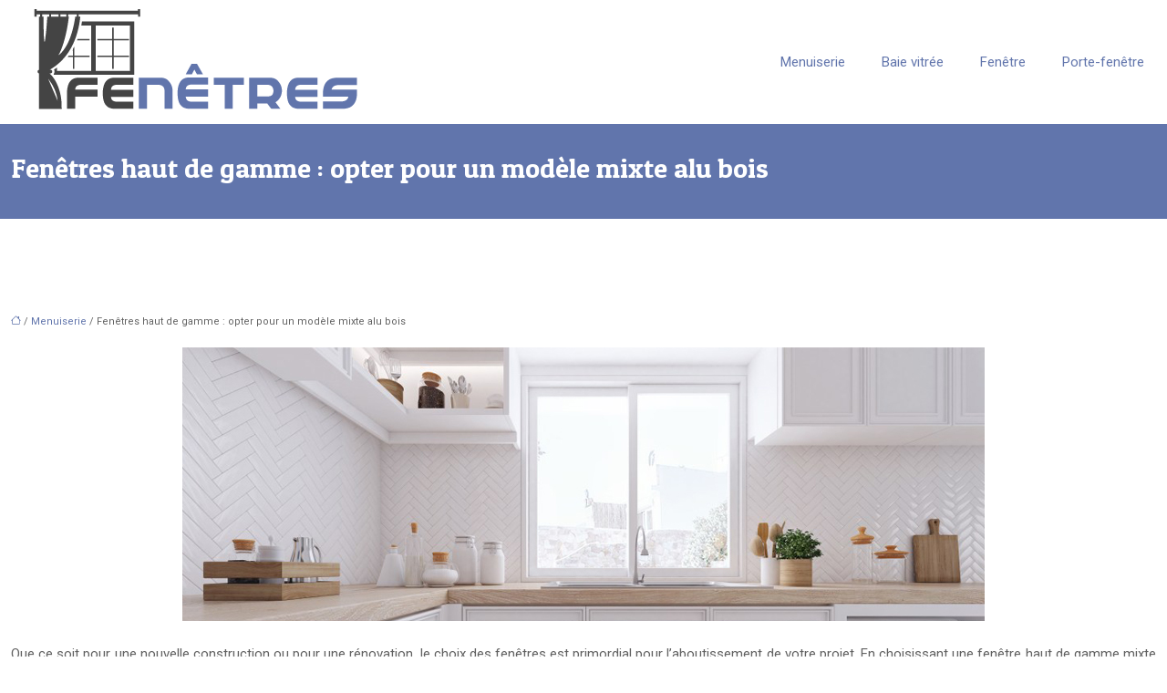

--- FILE ---
content_type: text/html; charset=UTF-8
request_url: https://www.xn--fentres-lya.net/fenetres-haut-de-gamme-opter-pour-un-modele-mixte-alu-bois/
body_size: 10507
content:
<!DOCTYPE html>
<html lang="fr-FR">
<head>
<meta charset="UTF-8" />
<meta name="viewport" content="width=device-width">
<link rel="shortcut icon" href="/wp-content/uploads/2017/04/favicon.png" />
<script type="application/ld+json">
{
    "@context": "https://schema.org",
    "@graph": [
        {
            "@type": "WebSite",
            "@id": "https://www.xn--fentres-lya.net#website",
            "url": "https://www.xn--fentres-lya.net",
            "name": "fenêtres",
            "inLanguage": "fr-FR",
            "publisher": {
                "@id": "https://www.xn--fentres-lya.net#organization"
            }
        },
        {
            "@type": "Organization",
            "@id": "https://www.xn--fentres-lya.net#organization",
            "name": "fenêtres",
            "url": "https://www.xn--fentres-lya.net",
            "logo": {
                "@type": "ImageObject",
                "@id": "https://www.xn--fentres-lya.net#logo",
                "url": "https://www.xn--fentres-lya.net/wp-content/uploads/2017/04/logo-taille-2.png"
            }
        },
        {
            "@type": "Person",
            "@id": "https://www.xn--fentres-lya.net/author/fenetres#person",
            "name": "fenetres",
            "jobTitle": "Rédaction Web",
            "url": "https://www.xn--fentres-lya.net/author/fenetres",
            "worksFor": {
                "@id": "https://www.xn--fentres-lya.net#organization"
            },
            "image": {
                "@type": "ImageObject",
                "url": ""
            }
        },
        {
            "@type": "WebPage",
            "@id": "https://www.xn--fentres-lya.net/fenetres-haut-de-gamme-opter-pour-un-modele-mixte-alu-bois/#webpage",
            "url": "https://www.xn--fentres-lya.net/fenetres-haut-de-gamme-opter-pour-un-modele-mixte-alu-bois/",
            "isPartOf": {
                "@id": "https://www.xn--fentres-lya.net#website"
            },
            "breadcrumb": {
                "@id": "https://www.xn--fentres-lya.net/fenetres-haut-de-gamme-opter-pour-un-modele-mixte-alu-bois/#breadcrumb"
            },
            "inLanguage": "fr_FR",
            "primaryImageOfPage": {
                "@id": "https://www.xn--fentres-lya.net/wp-content/uploads/2020/06/fentres.jpg"
            }
        },
        {
            "@type": "Article",
            "@id": "https://www.xn--fentres-lya.net/fenetres-haut-de-gamme-opter-pour-un-modele-mixte-alu-bois/#article",
            "headline": "Fenêtres haut de gamme : opter pour un modèle mixte alu bois",
            "mainEntityOfPage": {
                "@id": "https://www.xn--fentres-lya.net/fenetres-haut-de-gamme-opter-pour-un-modele-mixte-alu-bois/#webpage"
            },
            "image": {
                "@type": "ImageObject",
                "url": "https://www.xn--fentres-lya.net/wp-content/uploads/2020/06/fentres.jpg",
                "width": 880,
                "height": 300
            },
            "wordCount": 550,
            "isAccessibleForFree": true,
            "articleSection": [
                "Menuiserie"
            ],
            "datePublished": "2020-06-10T12:19:36+00:00",
            "author": {
                "@id": "https://www.xn--fentres-lya.net/author/fenetres#person"
            },
            "publisher": {
                "@id": "https://www.xn--fentres-lya.net#organization"
            },
            "inLanguage": "fr-FR"
        },
        {
            "@type": "BreadcrumbList",
            "@id": "https://www.xn--fentres-lya.net/fenetres-haut-de-gamme-opter-pour-un-modele-mixte-alu-bois/#breadcrumb",
            "itemListElement": [
                {
                    "@type": "ListItem",
                    "position": 1,
                    "name": "Accueil",
                    "item": "https://www.xn--fentres-lya.net/"
                },
                {
                    "@type": "ListItem",
                    "position": 2,
                    "name": "Menuiserie",
                    "item": "https://www.xn--fentres-lya.net/menuiserie/"
                },
                {
                    "@type": "ListItem",
                    "position": 3,
                    "name": "Fenêtres haut de gamme : opter pour un modèle mixte alu bois",
                    "item": "https://www.xn--fentres-lya.net/fenetres-haut-de-gamme-opter-pour-un-modele-mixte-alu-bois/"
                }
            ]
        }
    ]
}</script>
<meta name='robots' content='max-image-preview:large' />
<title>Pourquoi opter pour une fenêtre mixte bois alu ?</title><meta name="description" content="La fenêtre mixte bois alu allie design, robustesse et longévité. Avec ce type d’ouverture, vous faites des gestes écologiques et des économies énergétiques."><link rel="alternate" title="oEmbed (JSON)" type="application/json+oembed" href="https://www.xn--fentres-lya.net/wp-json/oembed/1.0/embed?url=https%3A%2F%2Fwww.xn--fentres-lya.net%2Ffenetres-haut-de-gamme-opter-pour-un-modele-mixte-alu-bois%2F" />
<link rel="alternate" title="oEmbed (XML)" type="text/xml+oembed" href="https://www.xn--fentres-lya.net/wp-json/oembed/1.0/embed?url=https%3A%2F%2Fwww.xn--fentres-lya.net%2Ffenetres-haut-de-gamme-opter-pour-un-modele-mixte-alu-bois%2F&#038;format=xml" />
<style id='wp-img-auto-sizes-contain-inline-css' type='text/css'>
img:is([sizes=auto i],[sizes^="auto," i]){contain-intrinsic-size:3000px 1500px}
/*# sourceURL=wp-img-auto-sizes-contain-inline-css */
</style>
<style id='wp-block-library-inline-css' type='text/css'>
:root{--wp-block-synced-color:#7a00df;--wp-block-synced-color--rgb:122,0,223;--wp-bound-block-color:var(--wp-block-synced-color);--wp-editor-canvas-background:#ddd;--wp-admin-theme-color:#007cba;--wp-admin-theme-color--rgb:0,124,186;--wp-admin-theme-color-darker-10:#006ba1;--wp-admin-theme-color-darker-10--rgb:0,107,160.5;--wp-admin-theme-color-darker-20:#005a87;--wp-admin-theme-color-darker-20--rgb:0,90,135;--wp-admin-border-width-focus:2px}@media (min-resolution:192dpi){:root{--wp-admin-border-width-focus:1.5px}}.wp-element-button{cursor:pointer}:root .has-very-light-gray-background-color{background-color:#eee}:root .has-very-dark-gray-background-color{background-color:#313131}:root .has-very-light-gray-color{color:#eee}:root .has-very-dark-gray-color{color:#313131}:root .has-vivid-green-cyan-to-vivid-cyan-blue-gradient-background{background:linear-gradient(135deg,#00d084,#0693e3)}:root .has-purple-crush-gradient-background{background:linear-gradient(135deg,#34e2e4,#4721fb 50%,#ab1dfe)}:root .has-hazy-dawn-gradient-background{background:linear-gradient(135deg,#faaca8,#dad0ec)}:root .has-subdued-olive-gradient-background{background:linear-gradient(135deg,#fafae1,#67a671)}:root .has-atomic-cream-gradient-background{background:linear-gradient(135deg,#fdd79a,#004a59)}:root .has-nightshade-gradient-background{background:linear-gradient(135deg,#330968,#31cdcf)}:root .has-midnight-gradient-background{background:linear-gradient(135deg,#020381,#2874fc)}:root{--wp--preset--font-size--normal:16px;--wp--preset--font-size--huge:42px}.has-regular-font-size{font-size:1em}.has-larger-font-size{font-size:2.625em}.has-normal-font-size{font-size:var(--wp--preset--font-size--normal)}.has-huge-font-size{font-size:var(--wp--preset--font-size--huge)}.has-text-align-center{text-align:center}.has-text-align-left{text-align:left}.has-text-align-right{text-align:right}.has-fit-text{white-space:nowrap!important}#end-resizable-editor-section{display:none}.aligncenter{clear:both}.items-justified-left{justify-content:flex-start}.items-justified-center{justify-content:center}.items-justified-right{justify-content:flex-end}.items-justified-space-between{justify-content:space-between}.screen-reader-text{border:0;clip-path:inset(50%);height:1px;margin:-1px;overflow:hidden;padding:0;position:absolute;width:1px;word-wrap:normal!important}.screen-reader-text:focus{background-color:#ddd;clip-path:none;color:#444;display:block;font-size:1em;height:auto;left:5px;line-height:normal;padding:15px 23px 14px;text-decoration:none;top:5px;width:auto;z-index:100000}html :where(.has-border-color){border-style:solid}html :where([style*=border-top-color]){border-top-style:solid}html :where([style*=border-right-color]){border-right-style:solid}html :where([style*=border-bottom-color]){border-bottom-style:solid}html :where([style*=border-left-color]){border-left-style:solid}html :where([style*=border-width]){border-style:solid}html :where([style*=border-top-width]){border-top-style:solid}html :where([style*=border-right-width]){border-right-style:solid}html :where([style*=border-bottom-width]){border-bottom-style:solid}html :where([style*=border-left-width]){border-left-style:solid}html :where(img[class*=wp-image-]){height:auto;max-width:100%}:where(figure){margin:0 0 1em}html :where(.is-position-sticky){--wp-admin--admin-bar--position-offset:var(--wp-admin--admin-bar--height,0px)}@media screen and (max-width:600px){html :where(.is-position-sticky){--wp-admin--admin-bar--position-offset:0px}}

/*# sourceURL=wp-block-library-inline-css */
</style><style id='global-styles-inline-css' type='text/css'>
:root{--wp--preset--aspect-ratio--square: 1;--wp--preset--aspect-ratio--4-3: 4/3;--wp--preset--aspect-ratio--3-4: 3/4;--wp--preset--aspect-ratio--3-2: 3/2;--wp--preset--aspect-ratio--2-3: 2/3;--wp--preset--aspect-ratio--16-9: 16/9;--wp--preset--aspect-ratio--9-16: 9/16;--wp--preset--color--black: #000000;--wp--preset--color--cyan-bluish-gray: #abb8c3;--wp--preset--color--white: #ffffff;--wp--preset--color--pale-pink: #f78da7;--wp--preset--color--vivid-red: #cf2e2e;--wp--preset--color--luminous-vivid-orange: #ff6900;--wp--preset--color--luminous-vivid-amber: #fcb900;--wp--preset--color--light-green-cyan: #7bdcb5;--wp--preset--color--vivid-green-cyan: #00d084;--wp--preset--color--pale-cyan-blue: #8ed1fc;--wp--preset--color--vivid-cyan-blue: #0693e3;--wp--preset--color--vivid-purple: #9b51e0;--wp--preset--color--base: #f9f9f9;--wp--preset--color--base-2: #ffffff;--wp--preset--color--contrast: #111111;--wp--preset--color--contrast-2: #636363;--wp--preset--color--contrast-3: #A4A4A4;--wp--preset--color--accent: #cfcabe;--wp--preset--color--accent-2: #c2a990;--wp--preset--color--accent-3: #d8613c;--wp--preset--color--accent-4: #b1c5a4;--wp--preset--color--accent-5: #b5bdbc;--wp--preset--gradient--vivid-cyan-blue-to-vivid-purple: linear-gradient(135deg,rgb(6,147,227) 0%,rgb(155,81,224) 100%);--wp--preset--gradient--light-green-cyan-to-vivid-green-cyan: linear-gradient(135deg,rgb(122,220,180) 0%,rgb(0,208,130) 100%);--wp--preset--gradient--luminous-vivid-amber-to-luminous-vivid-orange: linear-gradient(135deg,rgb(252,185,0) 0%,rgb(255,105,0) 100%);--wp--preset--gradient--luminous-vivid-orange-to-vivid-red: linear-gradient(135deg,rgb(255,105,0) 0%,rgb(207,46,46) 100%);--wp--preset--gradient--very-light-gray-to-cyan-bluish-gray: linear-gradient(135deg,rgb(238,238,238) 0%,rgb(169,184,195) 100%);--wp--preset--gradient--cool-to-warm-spectrum: linear-gradient(135deg,rgb(74,234,220) 0%,rgb(151,120,209) 20%,rgb(207,42,186) 40%,rgb(238,44,130) 60%,rgb(251,105,98) 80%,rgb(254,248,76) 100%);--wp--preset--gradient--blush-light-purple: linear-gradient(135deg,rgb(255,206,236) 0%,rgb(152,150,240) 100%);--wp--preset--gradient--blush-bordeaux: linear-gradient(135deg,rgb(254,205,165) 0%,rgb(254,45,45) 50%,rgb(107,0,62) 100%);--wp--preset--gradient--luminous-dusk: linear-gradient(135deg,rgb(255,203,112) 0%,rgb(199,81,192) 50%,rgb(65,88,208) 100%);--wp--preset--gradient--pale-ocean: linear-gradient(135deg,rgb(255,245,203) 0%,rgb(182,227,212) 50%,rgb(51,167,181) 100%);--wp--preset--gradient--electric-grass: linear-gradient(135deg,rgb(202,248,128) 0%,rgb(113,206,126) 100%);--wp--preset--gradient--midnight: linear-gradient(135deg,rgb(2,3,129) 0%,rgb(40,116,252) 100%);--wp--preset--gradient--gradient-1: linear-gradient(to bottom, #cfcabe 0%, #F9F9F9 100%);--wp--preset--gradient--gradient-2: linear-gradient(to bottom, #C2A990 0%, #F9F9F9 100%);--wp--preset--gradient--gradient-3: linear-gradient(to bottom, #D8613C 0%, #F9F9F9 100%);--wp--preset--gradient--gradient-4: linear-gradient(to bottom, #B1C5A4 0%, #F9F9F9 100%);--wp--preset--gradient--gradient-5: linear-gradient(to bottom, #B5BDBC 0%, #F9F9F9 100%);--wp--preset--gradient--gradient-6: linear-gradient(to bottom, #A4A4A4 0%, #F9F9F9 100%);--wp--preset--gradient--gradient-7: linear-gradient(to bottom, #cfcabe 50%, #F9F9F9 50%);--wp--preset--gradient--gradient-8: linear-gradient(to bottom, #C2A990 50%, #F9F9F9 50%);--wp--preset--gradient--gradient-9: linear-gradient(to bottom, #D8613C 50%, #F9F9F9 50%);--wp--preset--gradient--gradient-10: linear-gradient(to bottom, #B1C5A4 50%, #F9F9F9 50%);--wp--preset--gradient--gradient-11: linear-gradient(to bottom, #B5BDBC 50%, #F9F9F9 50%);--wp--preset--gradient--gradient-12: linear-gradient(to bottom, #A4A4A4 50%, #F9F9F9 50%);--wp--preset--font-size--small: 13px;--wp--preset--font-size--medium: 20px;--wp--preset--font-size--large: 36px;--wp--preset--font-size--x-large: 42px;--wp--preset--spacing--20: min(1.5rem, 2vw);--wp--preset--spacing--30: min(2.5rem, 3vw);--wp--preset--spacing--40: min(4rem, 5vw);--wp--preset--spacing--50: min(6.5rem, 8vw);--wp--preset--spacing--60: min(10.5rem, 13vw);--wp--preset--spacing--70: 3.38rem;--wp--preset--spacing--80: 5.06rem;--wp--preset--spacing--10: 1rem;--wp--preset--shadow--natural: 6px 6px 9px rgba(0, 0, 0, 0.2);--wp--preset--shadow--deep: 12px 12px 50px rgba(0, 0, 0, 0.4);--wp--preset--shadow--sharp: 6px 6px 0px rgba(0, 0, 0, 0.2);--wp--preset--shadow--outlined: 6px 6px 0px -3px rgb(255, 255, 255), 6px 6px rgb(0, 0, 0);--wp--preset--shadow--crisp: 6px 6px 0px rgb(0, 0, 0);}:root { --wp--style--global--content-size: 1320px;--wp--style--global--wide-size: 1920px; }:where(body) { margin: 0; }.wp-site-blocks { padding-top: var(--wp--style--root--padding-top); padding-bottom: var(--wp--style--root--padding-bottom); }.has-global-padding { padding-right: var(--wp--style--root--padding-right); padding-left: var(--wp--style--root--padding-left); }.has-global-padding > .alignfull { margin-right: calc(var(--wp--style--root--padding-right) * -1); margin-left: calc(var(--wp--style--root--padding-left) * -1); }.has-global-padding :where(:not(.alignfull.is-layout-flow) > .has-global-padding:not(.wp-block-block, .alignfull)) { padding-right: 0; padding-left: 0; }.has-global-padding :where(:not(.alignfull.is-layout-flow) > .has-global-padding:not(.wp-block-block, .alignfull)) > .alignfull { margin-left: 0; margin-right: 0; }.wp-site-blocks > .alignleft { float: left; margin-right: 2em; }.wp-site-blocks > .alignright { float: right; margin-left: 2em; }.wp-site-blocks > .aligncenter { justify-content: center; margin-left: auto; margin-right: auto; }:where(.wp-site-blocks) > * { margin-block-start: 1.2rem; margin-block-end: 0; }:where(.wp-site-blocks) > :first-child { margin-block-start: 0; }:where(.wp-site-blocks) > :last-child { margin-block-end: 0; }:root { --wp--style--block-gap: 1.2rem; }:root :where(.is-layout-flow) > :first-child{margin-block-start: 0;}:root :where(.is-layout-flow) > :last-child{margin-block-end: 0;}:root :where(.is-layout-flow) > *{margin-block-start: 1.2rem;margin-block-end: 0;}:root :where(.is-layout-constrained) > :first-child{margin-block-start: 0;}:root :where(.is-layout-constrained) > :last-child{margin-block-end: 0;}:root :where(.is-layout-constrained) > *{margin-block-start: 1.2rem;margin-block-end: 0;}:root :where(.is-layout-flex){gap: 1.2rem;}:root :where(.is-layout-grid){gap: 1.2rem;}.is-layout-flow > .alignleft{float: left;margin-inline-start: 0;margin-inline-end: 2em;}.is-layout-flow > .alignright{float: right;margin-inline-start: 2em;margin-inline-end: 0;}.is-layout-flow > .aligncenter{margin-left: auto !important;margin-right: auto !important;}.is-layout-constrained > .alignleft{float: left;margin-inline-start: 0;margin-inline-end: 2em;}.is-layout-constrained > .alignright{float: right;margin-inline-start: 2em;margin-inline-end: 0;}.is-layout-constrained > .aligncenter{margin-left: auto !important;margin-right: auto !important;}.is-layout-constrained > :where(:not(.alignleft):not(.alignright):not(.alignfull)){max-width: var(--wp--style--global--content-size);margin-left: auto !important;margin-right: auto !important;}.is-layout-constrained > .alignwide{max-width: var(--wp--style--global--wide-size);}body .is-layout-flex{display: flex;}.is-layout-flex{flex-wrap: wrap;align-items: center;}.is-layout-flex > :is(*, div){margin: 0;}body .is-layout-grid{display: grid;}.is-layout-grid > :is(*, div){margin: 0;}body{--wp--style--root--padding-top: 0px;--wp--style--root--padding-right: var(--wp--preset--spacing--50);--wp--style--root--padding-bottom: 0px;--wp--style--root--padding-left: var(--wp--preset--spacing--50);}a:where(:not(.wp-element-button)){text-decoration: underline;}:root :where(a:where(:not(.wp-element-button)):hover){text-decoration: none;}:root :where(.wp-element-button, .wp-block-button__link){background-color: var(--wp--preset--color--contrast);border-radius: .33rem;border-color: var(--wp--preset--color--contrast);border-width: 0;color: var(--wp--preset--color--base);font-family: inherit;font-size: var(--wp--preset--font-size--small);font-style: normal;font-weight: 500;letter-spacing: inherit;line-height: inherit;padding-top: 0.6rem;padding-right: 1rem;padding-bottom: 0.6rem;padding-left: 1rem;text-decoration: none;text-transform: inherit;}:root :where(.wp-element-button:hover, .wp-block-button__link:hover){background-color: var(--wp--preset--color--contrast-2);border-color: var(--wp--preset--color--contrast-2);color: var(--wp--preset--color--base);}:root :where(.wp-element-button:focus, .wp-block-button__link:focus){background-color: var(--wp--preset--color--contrast-2);border-color: var(--wp--preset--color--contrast-2);color: var(--wp--preset--color--base);outline-color: var(--wp--preset--color--contrast);outline-offset: 2px;outline-style: dotted;outline-width: 1px;}:root :where(.wp-element-button:active, .wp-block-button__link:active){background-color: var(--wp--preset--color--contrast);color: var(--wp--preset--color--base);}:root :where(.wp-element-caption, .wp-block-audio figcaption, .wp-block-embed figcaption, .wp-block-gallery figcaption, .wp-block-image figcaption, .wp-block-table figcaption, .wp-block-video figcaption){color: var(--wp--preset--color--contrast-2);font-family: var(--wp--preset--font-family--body);font-size: 0.8rem;}.has-black-color{color: var(--wp--preset--color--black) !important;}.has-cyan-bluish-gray-color{color: var(--wp--preset--color--cyan-bluish-gray) !important;}.has-white-color{color: var(--wp--preset--color--white) !important;}.has-pale-pink-color{color: var(--wp--preset--color--pale-pink) !important;}.has-vivid-red-color{color: var(--wp--preset--color--vivid-red) !important;}.has-luminous-vivid-orange-color{color: var(--wp--preset--color--luminous-vivid-orange) !important;}.has-luminous-vivid-amber-color{color: var(--wp--preset--color--luminous-vivid-amber) !important;}.has-light-green-cyan-color{color: var(--wp--preset--color--light-green-cyan) !important;}.has-vivid-green-cyan-color{color: var(--wp--preset--color--vivid-green-cyan) !important;}.has-pale-cyan-blue-color{color: var(--wp--preset--color--pale-cyan-blue) !important;}.has-vivid-cyan-blue-color{color: var(--wp--preset--color--vivid-cyan-blue) !important;}.has-vivid-purple-color{color: var(--wp--preset--color--vivid-purple) !important;}.has-base-color{color: var(--wp--preset--color--base) !important;}.has-base-2-color{color: var(--wp--preset--color--base-2) !important;}.has-contrast-color{color: var(--wp--preset--color--contrast) !important;}.has-contrast-2-color{color: var(--wp--preset--color--contrast-2) !important;}.has-contrast-3-color{color: var(--wp--preset--color--contrast-3) !important;}.has-accent-color{color: var(--wp--preset--color--accent) !important;}.has-accent-2-color{color: var(--wp--preset--color--accent-2) !important;}.has-accent-3-color{color: var(--wp--preset--color--accent-3) !important;}.has-accent-4-color{color: var(--wp--preset--color--accent-4) !important;}.has-accent-5-color{color: var(--wp--preset--color--accent-5) !important;}.has-black-background-color{background-color: var(--wp--preset--color--black) !important;}.has-cyan-bluish-gray-background-color{background-color: var(--wp--preset--color--cyan-bluish-gray) !important;}.has-white-background-color{background-color: var(--wp--preset--color--white) !important;}.has-pale-pink-background-color{background-color: var(--wp--preset--color--pale-pink) !important;}.has-vivid-red-background-color{background-color: var(--wp--preset--color--vivid-red) !important;}.has-luminous-vivid-orange-background-color{background-color: var(--wp--preset--color--luminous-vivid-orange) !important;}.has-luminous-vivid-amber-background-color{background-color: var(--wp--preset--color--luminous-vivid-amber) !important;}.has-light-green-cyan-background-color{background-color: var(--wp--preset--color--light-green-cyan) !important;}.has-vivid-green-cyan-background-color{background-color: var(--wp--preset--color--vivid-green-cyan) !important;}.has-pale-cyan-blue-background-color{background-color: var(--wp--preset--color--pale-cyan-blue) !important;}.has-vivid-cyan-blue-background-color{background-color: var(--wp--preset--color--vivid-cyan-blue) !important;}.has-vivid-purple-background-color{background-color: var(--wp--preset--color--vivid-purple) !important;}.has-base-background-color{background-color: var(--wp--preset--color--base) !important;}.has-base-2-background-color{background-color: var(--wp--preset--color--base-2) !important;}.has-contrast-background-color{background-color: var(--wp--preset--color--contrast) !important;}.has-contrast-2-background-color{background-color: var(--wp--preset--color--contrast-2) !important;}.has-contrast-3-background-color{background-color: var(--wp--preset--color--contrast-3) !important;}.has-accent-background-color{background-color: var(--wp--preset--color--accent) !important;}.has-accent-2-background-color{background-color: var(--wp--preset--color--accent-2) !important;}.has-accent-3-background-color{background-color: var(--wp--preset--color--accent-3) !important;}.has-accent-4-background-color{background-color: var(--wp--preset--color--accent-4) !important;}.has-accent-5-background-color{background-color: var(--wp--preset--color--accent-5) !important;}.has-black-border-color{border-color: var(--wp--preset--color--black) !important;}.has-cyan-bluish-gray-border-color{border-color: var(--wp--preset--color--cyan-bluish-gray) !important;}.has-white-border-color{border-color: var(--wp--preset--color--white) !important;}.has-pale-pink-border-color{border-color: var(--wp--preset--color--pale-pink) !important;}.has-vivid-red-border-color{border-color: var(--wp--preset--color--vivid-red) !important;}.has-luminous-vivid-orange-border-color{border-color: var(--wp--preset--color--luminous-vivid-orange) !important;}.has-luminous-vivid-amber-border-color{border-color: var(--wp--preset--color--luminous-vivid-amber) !important;}.has-light-green-cyan-border-color{border-color: var(--wp--preset--color--light-green-cyan) !important;}.has-vivid-green-cyan-border-color{border-color: var(--wp--preset--color--vivid-green-cyan) !important;}.has-pale-cyan-blue-border-color{border-color: var(--wp--preset--color--pale-cyan-blue) !important;}.has-vivid-cyan-blue-border-color{border-color: var(--wp--preset--color--vivid-cyan-blue) !important;}.has-vivid-purple-border-color{border-color: var(--wp--preset--color--vivid-purple) !important;}.has-base-border-color{border-color: var(--wp--preset--color--base) !important;}.has-base-2-border-color{border-color: var(--wp--preset--color--base-2) !important;}.has-contrast-border-color{border-color: var(--wp--preset--color--contrast) !important;}.has-contrast-2-border-color{border-color: var(--wp--preset--color--contrast-2) !important;}.has-contrast-3-border-color{border-color: var(--wp--preset--color--contrast-3) !important;}.has-accent-border-color{border-color: var(--wp--preset--color--accent) !important;}.has-accent-2-border-color{border-color: var(--wp--preset--color--accent-2) !important;}.has-accent-3-border-color{border-color: var(--wp--preset--color--accent-3) !important;}.has-accent-4-border-color{border-color: var(--wp--preset--color--accent-4) !important;}.has-accent-5-border-color{border-color: var(--wp--preset--color--accent-5) !important;}.has-vivid-cyan-blue-to-vivid-purple-gradient-background{background: var(--wp--preset--gradient--vivid-cyan-blue-to-vivid-purple) !important;}.has-light-green-cyan-to-vivid-green-cyan-gradient-background{background: var(--wp--preset--gradient--light-green-cyan-to-vivid-green-cyan) !important;}.has-luminous-vivid-amber-to-luminous-vivid-orange-gradient-background{background: var(--wp--preset--gradient--luminous-vivid-amber-to-luminous-vivid-orange) !important;}.has-luminous-vivid-orange-to-vivid-red-gradient-background{background: var(--wp--preset--gradient--luminous-vivid-orange-to-vivid-red) !important;}.has-very-light-gray-to-cyan-bluish-gray-gradient-background{background: var(--wp--preset--gradient--very-light-gray-to-cyan-bluish-gray) !important;}.has-cool-to-warm-spectrum-gradient-background{background: var(--wp--preset--gradient--cool-to-warm-spectrum) !important;}.has-blush-light-purple-gradient-background{background: var(--wp--preset--gradient--blush-light-purple) !important;}.has-blush-bordeaux-gradient-background{background: var(--wp--preset--gradient--blush-bordeaux) !important;}.has-luminous-dusk-gradient-background{background: var(--wp--preset--gradient--luminous-dusk) !important;}.has-pale-ocean-gradient-background{background: var(--wp--preset--gradient--pale-ocean) !important;}.has-electric-grass-gradient-background{background: var(--wp--preset--gradient--electric-grass) !important;}.has-midnight-gradient-background{background: var(--wp--preset--gradient--midnight) !important;}.has-gradient-1-gradient-background{background: var(--wp--preset--gradient--gradient-1) !important;}.has-gradient-2-gradient-background{background: var(--wp--preset--gradient--gradient-2) !important;}.has-gradient-3-gradient-background{background: var(--wp--preset--gradient--gradient-3) !important;}.has-gradient-4-gradient-background{background: var(--wp--preset--gradient--gradient-4) !important;}.has-gradient-5-gradient-background{background: var(--wp--preset--gradient--gradient-5) !important;}.has-gradient-6-gradient-background{background: var(--wp--preset--gradient--gradient-6) !important;}.has-gradient-7-gradient-background{background: var(--wp--preset--gradient--gradient-7) !important;}.has-gradient-8-gradient-background{background: var(--wp--preset--gradient--gradient-8) !important;}.has-gradient-9-gradient-background{background: var(--wp--preset--gradient--gradient-9) !important;}.has-gradient-10-gradient-background{background: var(--wp--preset--gradient--gradient-10) !important;}.has-gradient-11-gradient-background{background: var(--wp--preset--gradient--gradient-11) !important;}.has-gradient-12-gradient-background{background: var(--wp--preset--gradient--gradient-12) !important;}.has-small-font-size{font-size: var(--wp--preset--font-size--small) !important;}.has-medium-font-size{font-size: var(--wp--preset--font-size--medium) !important;}.has-large-font-size{font-size: var(--wp--preset--font-size--large) !important;}.has-x-large-font-size{font-size: var(--wp--preset--font-size--x-large) !important;}
/*# sourceURL=global-styles-inline-css */
</style>

<link rel='stylesheet' id='default-css' href='https://www.xn--fentres-lya.net/wp-content/themes/factory-templates-4/style.css?ver=3dc5809bacc88f1ec28828b02d49f91c' type='text/css' media='all' />
<link rel='stylesheet' id='bootstrap5-css' href='https://www.xn--fentres-lya.net/wp-content/themes/factory-templates-4/css/bootstrap.min.css?ver=3dc5809bacc88f1ec28828b02d49f91c' type='text/css' media='all' />
<link rel='stylesheet' id='bootstrap-icon-css' href='https://www.xn--fentres-lya.net/wp-content/themes/factory-templates-4/css/bootstrap-icons.css?ver=3dc5809bacc88f1ec28828b02d49f91c' type='text/css' media='all' />
<link rel='stylesheet' id='global-css' href='https://www.xn--fentres-lya.net/wp-content/themes/factory-templates-4/css/global.css?ver=3dc5809bacc88f1ec28828b02d49f91c' type='text/css' media='all' />
<link rel='stylesheet' id='light-theme-css' href='https://www.xn--fentres-lya.net/wp-content/themes/factory-templates-4/css/light.css?ver=3dc5809bacc88f1ec28828b02d49f91c' type='text/css' media='all' />
<script type="text/javascript" src="https://code.jquery.com/jquery-3.2.1.min.js?ver=3dc5809bacc88f1ec28828b02d49f91c" id="jquery3.2.1-js"></script>
<script type="text/javascript" src="https://www.xn--fentres-lya.net/wp-content/themes/factory-templates-4/js/fn.js?ver=3dc5809bacc88f1ec28828b02d49f91c" id="default_script-js"></script>
<link rel="https://api.w.org/" href="https://www.xn--fentres-lya.net/wp-json/" /><link rel="alternate" title="JSON" type="application/json" href="https://www.xn--fentres-lya.net/wp-json/wp/v2/posts/185" /><link rel="EditURI" type="application/rsd+xml" title="RSD" href="https://www.xn--fentres-lya.net/xmlrpc.php?rsd" />
<link rel="canonical" href="https://www.xn--fentres-lya.net/fenetres-haut-de-gamme-opter-pour-un-modele-mixte-alu-bois/" />
<link rel='shortlink' href='https://www.xn--fentres-lya.net/?p=185' />
 
<meta name="google-site-verification" content="Rct8wWzU_OCaC6qwPkRfXRzBCsPpB3nRU1N7HL07hw0" />


<script>
  (function(i,s,o,g,r,a,m){i['GoogleAnalyticsObject']=r;i[r]=i[r]||function(){
  (i[r].q=i[r].q||[]).push(arguments)},i[r].l=1*new Date();a=s.createElement(o),
  m=s.getElementsByTagName(o)[0];a.async=1;a.src=g;m.parentNode.insertBefore(a,m)
  })(window,document,'script','https://www.google-analytics.com/analytics.js','ga');

  ga('create', 'UA-77059819-15', 'auto');
  ga('send', 'pageview');
</script>
<link rel="preconnect" href="https://fonts.googleapis.com">
<link rel="preconnect" href="https://fonts.gstatic.com" crossorigin>
<link href="https://fonts.googleapis.com/css2?family=Patua+One&family=Roboto:ital,wght@0,100;0,300;0,400;0,500;0,700;0,900;1,100;1,300;1,400;1,500;1,700;1,900&display=swap" rel="stylesheet"> 
<style type="text/css">
.default_color_background,.menu-bars{background-color : #6175AC }.default_color_text,a,h1 span,h2 span,h3 span,h4 span,h5 span,h6 span{color :#6175AC }.navigation li a,.navigation li.disabled,.navigation li.active a,.owl-dots .owl-dot.active span,.owl-dots .owl-dot:hover span{background-color: #6175AC;}
.block-spc{border-color:#6175AC}
.page-content a{color : #6175AC }.page-content a:hover{color : #ad88c2 }.home .body-content a{color : #6175AC }.home .body-content a:hover{color : #ad88c2 }.col-menu,.main-navigation{background-color:#fff;}.main-navigation nav li{padding:0px 10px;}nav li:hover > a,.current-menu-item > a{color:#ad88c2!important;}nav .sub-menu a:hover{color:#ad88c2!important;}.archive h1{color:#ffffff!important;}.category .subheader,.single .subheader{padding:30px 0px }.archive h1{text-align:left!important;} .archive h1{font-size:40px}  .archive h2,.cat-description h2{font-size:25px} .archive h2 a,.cat-description h2{color:#444!important;}.archive .readmore:hover{background-color:#ad88c2;}.archive .readmore:hover{color:#fff;}.archive .readmore{padding:5px 10px;}.single h1{color:#fff!important;} .single .post-content a{color:#6175AC} .single .post-content a:hover{color:#ad88c2}.single h1{text-align:left!important;}.single h1{font-size: 30px}.single h2{font-size: 25px}.single h3{font-size: 21px}.single h4{font-size: 18px}.single h5{font-size: 16px}.single h6{font-size: 14px}footer{background-position:top }  footer{padding:80px} .copyright{background-color:#545454} </style>
<style>:root {
    --color-primary: #6175AC;
    --color-primary-light: #7e98df;
    --color-primary-dark: #435178;
    --color-primary-hover: #57699a;
    --color-primary-muted: #9bbbff;
            --color-background: #fff;
    --color-text: #ffffff;
} </style>
<style id="custom-st" type="text/css">
body{font-family:'Roboto',sans-serif;color:#626262;line-height:25px;font-size:15px;}h1,h2,h3,h4,h5,h6{font-family:"Patua One",Arial,Tahoma,sans-serif;}.bg-banniere .has-text-align-center{font-family:"Oswald",Sans-serif;font-weight:700;text-transform:uppercase;color:#ffffff;position:relative;bottom:0;-webkit-transition:all 0.3s ease-in-out;-moz-transition:all 0.3s ease-in-out;-o-transition:all 0.3s ease-in-out;transition:all 0.3s ease-in-out;line-height:1.5;}.bg-banniere .has-text-align-center:after{content:"";position:relative;height:2px;margin:10px auto 0;width:0;background:#fff;overflow:hidden;display:block;-webkit-transition:all 0.3s ease-in-out;-moz-transition:all 0.3s ease-in-out;-o-transition:all 0.3s ease-in-out;transition:all 0.3s ease-in-out;}.bg-banniere:hover .has-text-align-center:after{width:60%;}.bg-banniere:hover .has-text-align-center{bottom:25px;}.text-slider{font-family:'Oswald',sans-serif;}.decoration-inside{height:1px;display:inline-block;border-top:4px solid #f7992b;width:100%;max-width:30%;}.bg-banniere.wp-block-cover{align-items:flex-end;}.accordion-section .accordion-title{padding:14px 14px 14px 20px;font-size:15px;font-size:13px;font-weight:700;position:relative;border:1px solid #f1f1f1;color:#6175AC;cursor:pointer;background:#f9f9f9 !important;box-shadow:inset 0px 4px 3px -2px rgba(0,0,0,.04) !important;}.accordion-section .accordion-title:hover {color:#444}.accordion-section .accordion-title:active {color:#444}.accordion-section .accordion-content{padding:25px;border:1px solid #f1f1f1;}.accordion-section .accordion-title:after{content:'+';position:absolute;right:15px;font-size:30px;}.widget_footer .footer-widget{font-size:23px;border-bottom:0px solid;margin-bottom:15px;color:#fff;font-weight:400;}footer {color:#fff;}.hover-img{position:relative;z-index:1;}.hover-img:before{content:"";position:absolute;left:0;top:0;width:100%;height:100%;transition:all 0.6s ease;opacity:0;background-color:rgba(255,255,255,0.6);}.hover-img:hover:before{opacity:1;}.hover-img .wp-element-caption{margin-bottom:0!important;margin-top:0!important;}.widget_sidebar .sidebar-widget{font-size:22px;border-bottom:1px solid;margin-bottom:10px;padding-bottom:15px;margin-bottom:18px;color:#444;}footer .copyright{padding:25px 0px;text-align:center;margin-top:50px;}.widget_footer .footer-widget{font-size:25px;}</style>
</head> 

<body class="wp-singular post-template-default single single-post postid-185 single-format-standard wp-theme-factory-templates-4 catid-1" style="">

<div class="main-navigation  container-fluid is_sticky ">
<nav class="navbar navbar-expand-lg  container-xxl">

<a id="logo" href="https://www.xn--fentres-lya.net">
<img class="logo-main" src="/wp-content/uploads/2017/04/logo-taille-2.png"   alt="logo">
<img class="logo-sticky" src="/wp-content/uploads/2017/04/logo-taille-2.png" width="auto" height="" alt="logo"></a>

    <button class="navbar-toggler" type="button" data-bs-toggle="collapse" data-bs-target="#navbarSupportedContent" aria-controls="navbarSupportedContent" aria-expanded="false" aria-label="Toggle navigation">
      <span class="navbar-toggler-icon"><i class="bi bi-list"></i></span>
    </button>

    <div class="collapse navbar-collapse" id="navbarSupportedContent">

<ul id="main-menu" class="classic-menu navbar-nav ms-auto mb-2 mb-lg-0"><li id="menu-item-67" class="menu-item menu-item-type-taxonomy menu-item-object-category current-post-ancestor current-menu-parent current-post-parent"><a href="https://www.xn--fentres-lya.net/menuiserie/">Menuiserie</a></li>
<li id="menu-item-68" class="menu-item menu-item-type-taxonomy menu-item-object-category"><a href="https://www.xn--fentres-lya.net/baie-vitree/">Baie vitrée</a></li>
<li id="menu-item-69" class="menu-item menu-item-type-taxonomy menu-item-object-category"><a href="https://www.xn--fentres-lya.net/fenetre/">Fenêtre</a></li>
<li id="menu-item-176" class="menu-item menu-item-type-taxonomy menu-item-object-category"><a href="https://www.xn--fentres-lya.net/porte-fenetre/">Porte-fenêtre</a></li>
</ul>
</div>
</nav>
</div><!--menu-->
<div style="background-color:fenetres" class="body-content     ">
  

<div class="container-fluid subheader" style=" background-image:url();background-position:top ; background-color:rgba(97, 117, 172, 1);">
<div id="mask" style=""></div>	
<div class="container-xxl"><h1 class="title">Fenêtres haut de gamme : opter pour un modèle mixte alu bois</h1></div></div>	



<div class="post-content container-xxl"> 


<div class="row">
<div class="  col-xxl-9  col-md-12">	



<div class="all-post-content">
<article>
<div style="font-size: 11px" class="breadcrumb"><a href="/"><i class="bi bi-house"></i></a>&nbsp;/&nbsp;<a href="https://www.xn--fentres-lya.net/menuiserie/">Menuiserie</a>&nbsp;/&nbsp;Fenêtres haut de gamme : opter pour un modèle mixte alu bois</div>
 <div class="text-center mb-4"><img class="img-fluid" alt="Fenêtres" src="https://www.xn--fentres-lya.net/wp-content/uploads/2020/06/fentres.jpg" /></div><div class="the-post">





<p>Que ce soit pour une nouvelle construction ou pour une rénovation, le choix des fenêtres est primordial pour l’aboutissement de votre projet. En choisissant une fenêtre haut de gamme mixte en bois et aluminium, vous combinez l’esthétique, la pratique et la robustesse ! Focus sur cette menuiserie nouvelle génération.</p>
<h2>Fenêtre en bois alu, pour un design moderne</h2>
<p>L’un des premiers avantages de la <strong>fenetre bois alu</strong> réside dans le côté esthétique qu’elle renvoie. Si le bois a toujours été connu comme une matière noble et luxueuse, l’aluminium lui est resté discret. Les fenêtres en bois sont uniques et sont, pour la plupart, fabriquées sur-mesure, pour épouser parfaitement les mesures et les formes demandées par les propriétaires. Cependant, l’association des deux matières (bois/alu) a donné vie à des pièces faciles à travailler et polyvalentes qui n’ont rien à envier aux autres types d’ouverture. Grâce à sa couleur naturelle, le bois rehaussera votre décoration et donnera du charme à votre intérieur. L’aluminium, quant à lui, donnera une touche de modernité en gardant sa couleur aluminium ou se déclinera sous différentes couleurs tendances comme le blanc, le rouge, l’anthracite ou même le bleu.Tous les modèles sont possibles avec cette combinaison de matière. Ainsi, coulissantes, ouvertures à la française ou battantes…, vous aurez l’embarras du choix avec ces <a href="https://www.artetfenetres.com/nos-produits/fenetres-portes-fenetres/fenetres-mixte-alu-bois.html">fenêtres bois alu haut de gamme</a> aux designs modernes.</p>
<h2>Pour des fenêtres résistantes et solides</h2>
<p>Le bois, comme l’aluminium sont réputés pour leur robustesse. Pour une <strong>fenêtre mixte</strong>, le bois se positionne à l’intérieur et l’aluminium à l’extérieur. À l’intérieur, vous obtenez le côté chaleureux du bois tandis qu’à l’extérieur l’esthétique est associé à la solidité. Vous avez donc des modèles de fenêtre mixte alu bois résistant aux intempéries, qui ne rouillent pas et qui sont faits pour durer dans le temps. Ces derniers n’ont pas besoin de peinture spécifique ni de traitements particuliers. Le bois utilisé est le plus souvent le pin, le châtaignier ou le chêne qui sont des bois durs et nobles. Ce qui rend la <strong>fenêtre alu bois </strong>plus onéreuse que celles fabriquées avec d’autres matières. Question ossature, les fenêtres alu bois sont plus performantes, peuvent supporter différentes structures et permettent diverses formes ouvertes comme les baies vitrées.  Et finalement, si le bois est écologique, l’aluminium est recyclable. Avec ce type d’ouverture, vous choisissez un produit écologique et vous faites un geste éco-responsable.</p>
<h2>Pour une meilleure isolation</h2>
<p>Le mariage bois aluminium donne un résultat intéressant en matière d’isolation phonique et thermique. En effet, tous les deux sont d’excellents isolants. L’aluminium empêche le froid ou la chaleur extérieure d’entrer dans la maison tandis que le bois, connu comme étant peu conducteur, maintient stable la température intérieure. La <strong>fenêtre mixte bois alu </strong>donne ainsi un coup de pouce au système de chauffage qui n’aura plus besoin de fonctionner à plein régime pour rétablir la température idéale à l’intérieur. En choisissant des <strong>fenetres bois alu haut de gamme</strong> pour votre habitation, vous pouvez faire des économies d’énergie. Et pour diminuer encore plus votre consommation, vous pouvez choisir un modèle double ou triple. De cette manière, vous verrez votre facture diminuer encore plus.</p>




</div>
</article>




<div class="row nav-post-cat"><div class="col-6"><a href="https://www.xn--fentres-lya.net/alu-ou-pvc-que-choisir-pour-des-volets-battants/"><i class="bi bi-arrow-left"></i>Alu ou PVC : que choisir pour des volets battants ?</a></div><div class="col-6"><a href="https://www.xn--fentres-lya.net/les-avantages-des-volets-battants-en-pvc/"><i class="bi bi-arrow-left"></i>Les avantages des volets battants en PVC</a></div></div>

</div>

</div>	


<div class="col-xxl-3 col-md-12">
<div class="sidebar">
<div class="widget-area">





<div class='widget_sidebar'><div class='sidebar-widget'>Articles récents</div><div class='textwidget sidebar-ma'><div class="row mb-2"><div class="col-12"><a href="https://www.xn--fentres-lya.net/comment-choisir-de-nouveaux-chassis/">Comment choisir de nouveaux châssis ?</a></div></div><div class="row mb-2"><div class="col-12"><a href="https://www.xn--fentres-lya.net/comment-habiller-a-merveille-les-encadrements-de-vos-fenetres-a-liege/">Comment habiller à merveille les encadrements de vos fenêtres à Liège ?</a></div></div><div class="row mb-2"><div class="col-12"><a href="https://www.xn--fentres-lya.net/engager-un-artisan-vitrier-a-bruxelles/">Engager un artisan vitrier à Bruxelles</a></div></div><div class="row mb-2"><div class="col-12"><a href="https://www.xn--fentres-lya.net/trouver-une-entreprise-de-chassis-en-pvc-a-liege-directement-en-ligne/">Trouver une entreprise de châssis en PVC à Liège directement en ligne</a></div></div><div class="row mb-2"><div class="col-12"><a href="https://www.xn--fentres-lya.net/vente-et-installation-de-volets-en-belgique/">Vente et installation de volets en Belgique</a></div></div></div></div></div><div class='widget_sidebar'><div class='sidebar-widget'>Articles similaires</div><div class='textwidget sidebar-ma'><div class="row mb-2"><div class="col-12"><a href="https://www.xn--fentres-lya.net/porte-bloquee-contacter-un-artisan-serrurier-a-namur/">Porte bloquée : contacter un artisan serrurier à Namur</a></div></div><div class="row mb-2"><div class="col-12"><a href="https://www.xn--fentres-lya.net/menuiseries-en-alu-et-pvc-comment-faire-le-bon-choix/">Menuiseries en alu et pvc : comment faire le bon choix ?</a></div></div><div class="row mb-2"><div class="col-12"><a href="https://www.xn--fentres-lya.net/ce-quil-faut-faire-pour-ne-pas-se-faire-arnaquer-par-un-serrurier-a-paris/">Ce qu’il faut faire pour ne pas se faire arnaquer par un serrurier à Paris</a></div></div><div class="row mb-2"><div class="col-12"><a href="https://www.xn--fentres-lya.net/qui-contacter-pour-linstallation-de-vos-volets-sur-mesure/">Qui contacter pour l&rsquo;installation de vos volets sur mesure ?</a></div></div></div></div>
<style>
	.nav-post-cat .col-6 i{
		display: inline-block;
		position: absolute;
	}
	.nav-post-cat .col-6 a{
		position: relative;
	}
	.nav-post-cat .col-6:nth-child(1) a{
		padding-left: 18px;
		float: left;
	}
	.nav-post-cat .col-6:nth-child(1) i{
		left: 0;
	}
	.nav-post-cat .col-6:nth-child(2) a{
		padding-right: 18px;
		float: right;
	}
	.nav-post-cat .col-6:nth-child(2) i{
		transform: rotate(180deg);
		right: 0;
	}
	.nav-post-cat .col-6:nth-child(2){
		text-align: right;
	}
</style>



</div>
</div>
</div> </div>








</div>

</div><!--body-content-->

<footer class="container-fluid" style="background-color:#545454; ">
<div class="container-xxl">	
<div class="widgets">
<div class="row">
<div class="col-xxl-3 col-md-12">
<div class="widget_footer"><div class="footer-widget">Spécificités des portes-fenêtres</div>			<div class="textwidget"><p>Il existe plusieurs gammes de portes-fenêtres, des ouvertures dotées d’un système de coulissement, double vitrage à isolation renforcée… Ce type de menuiserie est disponible en modèle discount ou haut de gamme.</p>
</div>
		</div></div>
<div class="col-xxl-3 col-md-12">
<div class="widget_footer"><div class="footer-widget">Tarif d’une fenêtre PVC en double vitrage</div>			<div class="textwidget"><p>Plusieurs facteurs peuvent varier le coût d’une fenêtre PVC avec double vitrage : la dimension... Si une rénovation d’une fenêtre de 100 x 100 cm coûte à partir de 520 €, l’achat et la pose d’une fenêtre PVC de 100 x 150 cm de logement neuf sont estimés à 700 €.</p>
</div>
		</div></div>
<div class="col-xxl-3 col-md-12">
<div class="widget_footer"><div class="footer-widget">Prix des fenêtres sur mesure</div>			<div class="textwidget"><p>Pour avoir un aperçu du coût des fenêtres, sachez qu’un modèle à battant PVC à un vantail oscillo-battant de H 45 x L 60 cm coûte aux alentours de 60 €. Pour une fenêtre PVC avec volets roulants de H 115 x L 100 cm, prévoir environ 344 €.</p>
</div>
		</div></div>
<div class="col-xxl-3 col-md-12">
<div class="widget_footer"><div class="footer-widget">Acheter une fenêtre en ligne</div>			<div class="textwidget"><p>L’achat de fenêtres sur Internet peut se faire en affinant ses recherches : fenêtres en bois, PVC, aluminium, nombre de vantaux, dimensions du tableau, couleurs, type d’ouverture coulissante, ouvrant à la française, oscillo-battant…Faites votre devis gratuit en ligne.</p>
</div>
		</div></div>
</div>
</div></div>
</footer>







<script type="speculationrules">
{"prefetch":[{"source":"document","where":{"and":[{"href_matches":"/*"},{"not":{"href_matches":["/wp-*.php","/wp-admin/*","/wp-content/uploads/*","/wp-content/*","/wp-content/plugins/*","/wp-content/themes/factory-templates-4/*","/*\\?(.+)"]}},{"not":{"selector_matches":"a[rel~=\"nofollow\"]"}},{"not":{"selector_matches":".no-prefetch, .no-prefetch a"}}]},"eagerness":"conservative"}]}
</script>
<p class="text-center" style="margin-bottom: 0px"><a href="/plan-du-site/">Plan du site</a></p><script type="text/javascript" src="https://www.xn--fentres-lya.net/wp-content/themes/factory-templates-4/js/bootstrap.bundle.min.js" id="bootstrap5-js"></script>

<script type="text/javascript">
$(document).ready(function() {
$( ".the-post img" ).on( "click", function() {
var url_img = $(this).attr('src');
$('.img-fullscreen').html("<div><img src='"+url_img+"'></div>");
$('.img-fullscreen').fadeIn();
});
$('.img-fullscreen').on( "click", function() {
$(this).empty();
$('.img-fullscreen').hide();
});
//$('.block2.st3:first-child').removeClass("col-2");
//$('.block2.st3:first-child').addClass("col-6 fheight");
});
</script>










<div class="img-fullscreen"></div>

</body>
</html>

--- FILE ---
content_type: text/plain
request_url: https://www.google-analytics.com/j/collect?v=1&_v=j102&a=1716334090&t=pageview&_s=1&dl=https%3A%2F%2Fwww.xn--fentres-lya.net%2Ffenetres-haut-de-gamme-opter-pour-un-modele-mixte-alu-bois%2F&ul=en-us%40posix&dt=Pourquoi%20opter%20pour%20une%20fen%C3%AAtre%20mixte%20bois%20alu%20%3F&sr=1280x720&vp=1280x720&_u=IEBAAEABAAAAACAAI~&jid=678398199&gjid=996316138&cid=1590802104.1768743729&tid=UA-77059819-15&_gid=1023857448.1768743729&_r=1&_slc=1&z=547192941
body_size: -452
content:
2,cG-L7B66NMG9E